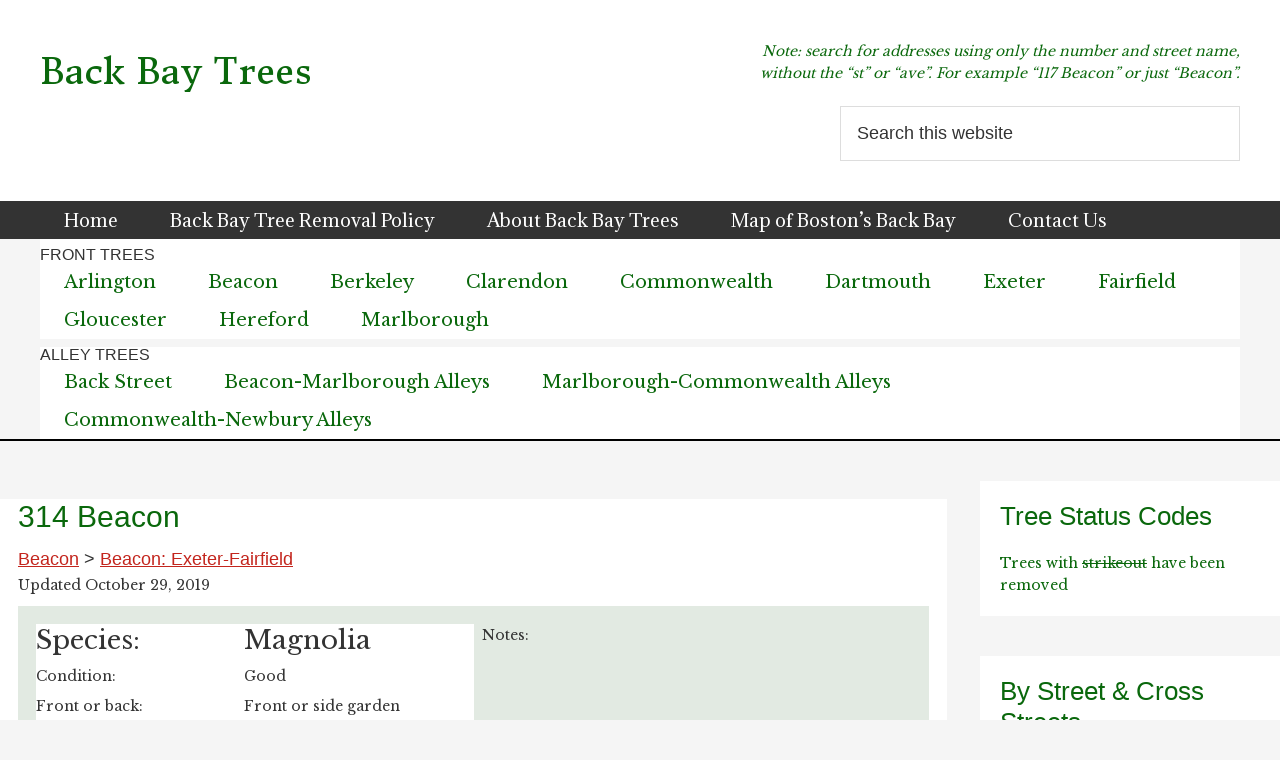

--- FILE ---
content_type: text/html; charset=UTF-8
request_url: https://backbaytrees.org/314-beacon-2/
body_size: 12517
content:
<!DOCTYPE html>
<html lang="en-US">
<head >
<meta charset="UTF-8" />
<meta name="viewport" content="width=device-width, initial-scale=1" />
<title>314 Beacon</title>
<meta name='robots' content='max-image-preview:large' />
	<style>img:is([sizes="auto" i], [sizes^="auto," i]) { contain-intrinsic-size: 3000px 1500px }</style>
	<link rel='dns-prefetch' href='//stats.wp.com' />
<link rel='preconnect' href='//i0.wp.com' />
<link rel='preconnect' href='//c0.wp.com' />
<link rel="alternate" type="application/rss+xml" title="Back Bay Trees &raquo; Feed" href="https://backbaytrees.org/feed/" />
<link rel="alternate" type="application/rss+xml" title="Back Bay Trees &raquo; Comments Feed" href="https://backbaytrees.org/comments/feed/" />
<link rel="canonical" href="https://backbaytrees.org/314-beacon-2/" />
<script type="text/javascript">
/* <![CDATA[ */
window._wpemojiSettings = {"baseUrl":"https:\/\/s.w.org\/images\/core\/emoji\/16.0.1\/72x72\/","ext":".png","svgUrl":"https:\/\/s.w.org\/images\/core\/emoji\/16.0.1\/svg\/","svgExt":".svg","source":{"concatemoji":"https:\/\/backbaytrees.org\/wp-includes\/js\/wp-emoji-release.min.js?ver=6.8.3"}};
/*! This file is auto-generated */
!function(s,n){var o,i,e;function c(e){try{var t={supportTests:e,timestamp:(new Date).valueOf()};sessionStorage.setItem(o,JSON.stringify(t))}catch(e){}}function p(e,t,n){e.clearRect(0,0,e.canvas.width,e.canvas.height),e.fillText(t,0,0);var t=new Uint32Array(e.getImageData(0,0,e.canvas.width,e.canvas.height).data),a=(e.clearRect(0,0,e.canvas.width,e.canvas.height),e.fillText(n,0,0),new Uint32Array(e.getImageData(0,0,e.canvas.width,e.canvas.height).data));return t.every(function(e,t){return e===a[t]})}function u(e,t){e.clearRect(0,0,e.canvas.width,e.canvas.height),e.fillText(t,0,0);for(var n=e.getImageData(16,16,1,1),a=0;a<n.data.length;a++)if(0!==n.data[a])return!1;return!0}function f(e,t,n,a){switch(t){case"flag":return n(e,"\ud83c\udff3\ufe0f\u200d\u26a7\ufe0f","\ud83c\udff3\ufe0f\u200b\u26a7\ufe0f")?!1:!n(e,"\ud83c\udde8\ud83c\uddf6","\ud83c\udde8\u200b\ud83c\uddf6")&&!n(e,"\ud83c\udff4\udb40\udc67\udb40\udc62\udb40\udc65\udb40\udc6e\udb40\udc67\udb40\udc7f","\ud83c\udff4\u200b\udb40\udc67\u200b\udb40\udc62\u200b\udb40\udc65\u200b\udb40\udc6e\u200b\udb40\udc67\u200b\udb40\udc7f");case"emoji":return!a(e,"\ud83e\udedf")}return!1}function g(e,t,n,a){var r="undefined"!=typeof WorkerGlobalScope&&self instanceof WorkerGlobalScope?new OffscreenCanvas(300,150):s.createElement("canvas"),o=r.getContext("2d",{willReadFrequently:!0}),i=(o.textBaseline="top",o.font="600 32px Arial",{});return e.forEach(function(e){i[e]=t(o,e,n,a)}),i}function t(e){var t=s.createElement("script");t.src=e,t.defer=!0,s.head.appendChild(t)}"undefined"!=typeof Promise&&(o="wpEmojiSettingsSupports",i=["flag","emoji"],n.supports={everything:!0,everythingExceptFlag:!0},e=new Promise(function(e){s.addEventListener("DOMContentLoaded",e,{once:!0})}),new Promise(function(t){var n=function(){try{var e=JSON.parse(sessionStorage.getItem(o));if("object"==typeof e&&"number"==typeof e.timestamp&&(new Date).valueOf()<e.timestamp+604800&&"object"==typeof e.supportTests)return e.supportTests}catch(e){}return null}();if(!n){if("undefined"!=typeof Worker&&"undefined"!=typeof OffscreenCanvas&&"undefined"!=typeof URL&&URL.createObjectURL&&"undefined"!=typeof Blob)try{var e="postMessage("+g.toString()+"("+[JSON.stringify(i),f.toString(),p.toString(),u.toString()].join(",")+"));",a=new Blob([e],{type:"text/javascript"}),r=new Worker(URL.createObjectURL(a),{name:"wpTestEmojiSupports"});return void(r.onmessage=function(e){c(n=e.data),r.terminate(),t(n)})}catch(e){}c(n=g(i,f,p,u))}t(n)}).then(function(e){for(var t in e)n.supports[t]=e[t],n.supports.everything=n.supports.everything&&n.supports[t],"flag"!==t&&(n.supports.everythingExceptFlag=n.supports.everythingExceptFlag&&n.supports[t]);n.supports.everythingExceptFlag=n.supports.everythingExceptFlag&&!n.supports.flag,n.DOMReady=!1,n.readyCallback=function(){n.DOMReady=!0}}).then(function(){return e}).then(function(){var e;n.supports.everything||(n.readyCallback(),(e=n.source||{}).concatemoji?t(e.concatemoji):e.wpemoji&&e.twemoji&&(t(e.twemoji),t(e.wpemoji)))}))}((window,document),window._wpemojiSettings);
/* ]]> */
</script>
<link rel='stylesheet' id='back-bay-trees-css' href='https://backbaytrees.org/wp-content/themes/genesis-child-back-bay-trees/style.css?ver=2.2.3' type='text/css' media='all' />
<style id='wp-emoji-styles-inline-css' type='text/css'>

	img.wp-smiley, img.emoji {
		display: inline !important;
		border: none !important;
		box-shadow: none !important;
		height: 1em !important;
		width: 1em !important;
		margin: 0 0.07em !important;
		vertical-align: -0.1em !important;
		background: none !important;
		padding: 0 !important;
	}
</style>
<link rel='stylesheet' id='wp-block-library-css' href='https://c0.wp.com/c/6.8.3/wp-includes/css/dist/block-library/style.min.css' type='text/css' media='all' />
<style id='classic-theme-styles-inline-css' type='text/css'>
/*! This file is auto-generated */
.wp-block-button__link{color:#fff;background-color:#32373c;border-radius:9999px;box-shadow:none;text-decoration:none;padding:calc(.667em + 2px) calc(1.333em + 2px);font-size:1.125em}.wp-block-file__button{background:#32373c;color:#fff;text-decoration:none}
</style>
<link rel='stylesheet' id='mediaelement-css' href='https://c0.wp.com/c/6.8.3/wp-includes/js/mediaelement/mediaelementplayer-legacy.min.css' type='text/css' media='all' />
<link rel='stylesheet' id='wp-mediaelement-css' href='https://c0.wp.com/c/6.8.3/wp-includes/js/mediaelement/wp-mediaelement.min.css' type='text/css' media='all' />
<style id='jetpack-sharing-buttons-style-inline-css' type='text/css'>
.jetpack-sharing-buttons__services-list{display:flex;flex-direction:row;flex-wrap:wrap;gap:0;list-style-type:none;margin:5px;padding:0}.jetpack-sharing-buttons__services-list.has-small-icon-size{font-size:12px}.jetpack-sharing-buttons__services-list.has-normal-icon-size{font-size:16px}.jetpack-sharing-buttons__services-list.has-large-icon-size{font-size:24px}.jetpack-sharing-buttons__services-list.has-huge-icon-size{font-size:36px}@media print{.jetpack-sharing-buttons__services-list{display:none!important}}.editor-styles-wrapper .wp-block-jetpack-sharing-buttons{gap:0;padding-inline-start:0}ul.jetpack-sharing-buttons__services-list.has-background{padding:1.25em 2.375em}
</style>
<style id='global-styles-inline-css' type='text/css'>
:root{--wp--preset--aspect-ratio--square: 1;--wp--preset--aspect-ratio--4-3: 4/3;--wp--preset--aspect-ratio--3-4: 3/4;--wp--preset--aspect-ratio--3-2: 3/2;--wp--preset--aspect-ratio--2-3: 2/3;--wp--preset--aspect-ratio--16-9: 16/9;--wp--preset--aspect-ratio--9-16: 9/16;--wp--preset--color--black: #000000;--wp--preset--color--cyan-bluish-gray: #abb8c3;--wp--preset--color--white: #ffffff;--wp--preset--color--pale-pink: #f78da7;--wp--preset--color--vivid-red: #cf2e2e;--wp--preset--color--luminous-vivid-orange: #ff6900;--wp--preset--color--luminous-vivid-amber: #fcb900;--wp--preset--color--light-green-cyan: #7bdcb5;--wp--preset--color--vivid-green-cyan: #00d084;--wp--preset--color--pale-cyan-blue: #8ed1fc;--wp--preset--color--vivid-cyan-blue: #0693e3;--wp--preset--color--vivid-purple: #9b51e0;--wp--preset--gradient--vivid-cyan-blue-to-vivid-purple: linear-gradient(135deg,rgba(6,147,227,1) 0%,rgb(155,81,224) 100%);--wp--preset--gradient--light-green-cyan-to-vivid-green-cyan: linear-gradient(135deg,rgb(122,220,180) 0%,rgb(0,208,130) 100%);--wp--preset--gradient--luminous-vivid-amber-to-luminous-vivid-orange: linear-gradient(135deg,rgba(252,185,0,1) 0%,rgba(255,105,0,1) 100%);--wp--preset--gradient--luminous-vivid-orange-to-vivid-red: linear-gradient(135deg,rgba(255,105,0,1) 0%,rgb(207,46,46) 100%);--wp--preset--gradient--very-light-gray-to-cyan-bluish-gray: linear-gradient(135deg,rgb(238,238,238) 0%,rgb(169,184,195) 100%);--wp--preset--gradient--cool-to-warm-spectrum: linear-gradient(135deg,rgb(74,234,220) 0%,rgb(151,120,209) 20%,rgb(207,42,186) 40%,rgb(238,44,130) 60%,rgb(251,105,98) 80%,rgb(254,248,76) 100%);--wp--preset--gradient--blush-light-purple: linear-gradient(135deg,rgb(255,206,236) 0%,rgb(152,150,240) 100%);--wp--preset--gradient--blush-bordeaux: linear-gradient(135deg,rgb(254,205,165) 0%,rgb(254,45,45) 50%,rgb(107,0,62) 100%);--wp--preset--gradient--luminous-dusk: linear-gradient(135deg,rgb(255,203,112) 0%,rgb(199,81,192) 50%,rgb(65,88,208) 100%);--wp--preset--gradient--pale-ocean: linear-gradient(135deg,rgb(255,245,203) 0%,rgb(182,227,212) 50%,rgb(51,167,181) 100%);--wp--preset--gradient--electric-grass: linear-gradient(135deg,rgb(202,248,128) 0%,rgb(113,206,126) 100%);--wp--preset--gradient--midnight: linear-gradient(135deg,rgb(2,3,129) 0%,rgb(40,116,252) 100%);--wp--preset--font-size--small: 13px;--wp--preset--font-size--medium: 20px;--wp--preset--font-size--large: 36px;--wp--preset--font-size--x-large: 42px;--wp--preset--spacing--20: 0.44rem;--wp--preset--spacing--30: 0.67rem;--wp--preset--spacing--40: 1rem;--wp--preset--spacing--50: 1.5rem;--wp--preset--spacing--60: 2.25rem;--wp--preset--spacing--70: 3.38rem;--wp--preset--spacing--80: 5.06rem;--wp--preset--shadow--natural: 6px 6px 9px rgba(0, 0, 0, 0.2);--wp--preset--shadow--deep: 12px 12px 50px rgba(0, 0, 0, 0.4);--wp--preset--shadow--sharp: 6px 6px 0px rgba(0, 0, 0, 0.2);--wp--preset--shadow--outlined: 6px 6px 0px -3px rgba(255, 255, 255, 1), 6px 6px rgba(0, 0, 0, 1);--wp--preset--shadow--crisp: 6px 6px 0px rgba(0, 0, 0, 1);}:where(.is-layout-flex){gap: 0.5em;}:where(.is-layout-grid){gap: 0.5em;}body .is-layout-flex{display: flex;}.is-layout-flex{flex-wrap: wrap;align-items: center;}.is-layout-flex > :is(*, div){margin: 0;}body .is-layout-grid{display: grid;}.is-layout-grid > :is(*, div){margin: 0;}:where(.wp-block-columns.is-layout-flex){gap: 2em;}:where(.wp-block-columns.is-layout-grid){gap: 2em;}:where(.wp-block-post-template.is-layout-flex){gap: 1.25em;}:where(.wp-block-post-template.is-layout-grid){gap: 1.25em;}.has-black-color{color: var(--wp--preset--color--black) !important;}.has-cyan-bluish-gray-color{color: var(--wp--preset--color--cyan-bluish-gray) !important;}.has-white-color{color: var(--wp--preset--color--white) !important;}.has-pale-pink-color{color: var(--wp--preset--color--pale-pink) !important;}.has-vivid-red-color{color: var(--wp--preset--color--vivid-red) !important;}.has-luminous-vivid-orange-color{color: var(--wp--preset--color--luminous-vivid-orange) !important;}.has-luminous-vivid-amber-color{color: var(--wp--preset--color--luminous-vivid-amber) !important;}.has-light-green-cyan-color{color: var(--wp--preset--color--light-green-cyan) !important;}.has-vivid-green-cyan-color{color: var(--wp--preset--color--vivid-green-cyan) !important;}.has-pale-cyan-blue-color{color: var(--wp--preset--color--pale-cyan-blue) !important;}.has-vivid-cyan-blue-color{color: var(--wp--preset--color--vivid-cyan-blue) !important;}.has-vivid-purple-color{color: var(--wp--preset--color--vivid-purple) !important;}.has-black-background-color{background-color: var(--wp--preset--color--black) !important;}.has-cyan-bluish-gray-background-color{background-color: var(--wp--preset--color--cyan-bluish-gray) !important;}.has-white-background-color{background-color: var(--wp--preset--color--white) !important;}.has-pale-pink-background-color{background-color: var(--wp--preset--color--pale-pink) !important;}.has-vivid-red-background-color{background-color: var(--wp--preset--color--vivid-red) !important;}.has-luminous-vivid-orange-background-color{background-color: var(--wp--preset--color--luminous-vivid-orange) !important;}.has-luminous-vivid-amber-background-color{background-color: var(--wp--preset--color--luminous-vivid-amber) !important;}.has-light-green-cyan-background-color{background-color: var(--wp--preset--color--light-green-cyan) !important;}.has-vivid-green-cyan-background-color{background-color: var(--wp--preset--color--vivid-green-cyan) !important;}.has-pale-cyan-blue-background-color{background-color: var(--wp--preset--color--pale-cyan-blue) !important;}.has-vivid-cyan-blue-background-color{background-color: var(--wp--preset--color--vivid-cyan-blue) !important;}.has-vivid-purple-background-color{background-color: var(--wp--preset--color--vivid-purple) !important;}.has-black-border-color{border-color: var(--wp--preset--color--black) !important;}.has-cyan-bluish-gray-border-color{border-color: var(--wp--preset--color--cyan-bluish-gray) !important;}.has-white-border-color{border-color: var(--wp--preset--color--white) !important;}.has-pale-pink-border-color{border-color: var(--wp--preset--color--pale-pink) !important;}.has-vivid-red-border-color{border-color: var(--wp--preset--color--vivid-red) !important;}.has-luminous-vivid-orange-border-color{border-color: var(--wp--preset--color--luminous-vivid-orange) !important;}.has-luminous-vivid-amber-border-color{border-color: var(--wp--preset--color--luminous-vivid-amber) !important;}.has-light-green-cyan-border-color{border-color: var(--wp--preset--color--light-green-cyan) !important;}.has-vivid-green-cyan-border-color{border-color: var(--wp--preset--color--vivid-green-cyan) !important;}.has-pale-cyan-blue-border-color{border-color: var(--wp--preset--color--pale-cyan-blue) !important;}.has-vivid-cyan-blue-border-color{border-color: var(--wp--preset--color--vivid-cyan-blue) !important;}.has-vivid-purple-border-color{border-color: var(--wp--preset--color--vivid-purple) !important;}.has-vivid-cyan-blue-to-vivid-purple-gradient-background{background: var(--wp--preset--gradient--vivid-cyan-blue-to-vivid-purple) !important;}.has-light-green-cyan-to-vivid-green-cyan-gradient-background{background: var(--wp--preset--gradient--light-green-cyan-to-vivid-green-cyan) !important;}.has-luminous-vivid-amber-to-luminous-vivid-orange-gradient-background{background: var(--wp--preset--gradient--luminous-vivid-amber-to-luminous-vivid-orange) !important;}.has-luminous-vivid-orange-to-vivid-red-gradient-background{background: var(--wp--preset--gradient--luminous-vivid-orange-to-vivid-red) !important;}.has-very-light-gray-to-cyan-bluish-gray-gradient-background{background: var(--wp--preset--gradient--very-light-gray-to-cyan-bluish-gray) !important;}.has-cool-to-warm-spectrum-gradient-background{background: var(--wp--preset--gradient--cool-to-warm-spectrum) !important;}.has-blush-light-purple-gradient-background{background: var(--wp--preset--gradient--blush-light-purple) !important;}.has-blush-bordeaux-gradient-background{background: var(--wp--preset--gradient--blush-bordeaux) !important;}.has-luminous-dusk-gradient-background{background: var(--wp--preset--gradient--luminous-dusk) !important;}.has-pale-ocean-gradient-background{background: var(--wp--preset--gradient--pale-ocean) !important;}.has-electric-grass-gradient-background{background: var(--wp--preset--gradient--electric-grass) !important;}.has-midnight-gradient-background{background: var(--wp--preset--gradient--midnight) !important;}.has-small-font-size{font-size: var(--wp--preset--font-size--small) !important;}.has-medium-font-size{font-size: var(--wp--preset--font-size--medium) !important;}.has-large-font-size{font-size: var(--wp--preset--font-size--large) !important;}.has-x-large-font-size{font-size: var(--wp--preset--font-size--x-large) !important;}
:where(.wp-block-post-template.is-layout-flex){gap: 1.25em;}:where(.wp-block-post-template.is-layout-grid){gap: 1.25em;}
:where(.wp-block-columns.is-layout-flex){gap: 2em;}:where(.wp-block-columns.is-layout-grid){gap: 2em;}
:root :where(.wp-block-pullquote){font-size: 1.5em;line-height: 1.6;}
</style>
<script type="text/javascript" src="https://c0.wp.com/c/6.8.3/wp-includes/js/jquery/jquery.min.js" id="jquery-core-js"></script>
<script type="text/javascript" src="https://c0.wp.com/c/6.8.3/wp-includes/js/jquery/jquery-migrate.min.js" id="jquery-migrate-js"></script>
<link rel="https://api.w.org/" href="https://backbaytrees.org/wp-json/" /><link rel="alternate" title="JSON" type="application/json" href="https://backbaytrees.org/wp-json/wp/v2/posts/11074" /><link rel="EditURI" type="application/rsd+xml" title="RSD" href="https://backbaytrees.org/xmlrpc.php?rsd" />
<link rel="alternate" title="oEmbed (JSON)" type="application/json+oembed" href="https://backbaytrees.org/wp-json/oembed/1.0/embed?url=https%3A%2F%2Fbackbaytrees.org%2F314-beacon-2%2F" />
<link rel="alternate" title="oEmbed (XML)" type="text/xml+oembed" href="https://backbaytrees.org/wp-json/oembed/1.0/embed?url=https%3A%2F%2Fbackbaytrees.org%2F314-beacon-2%2F&#038;format=xml" />
	<link rel="preconnect" href="https://fonts.googleapis.com">
	<link rel="preconnect" href="https://fonts.gstatic.com">
	<link href='https://fonts.googleapis.com/css2?display=swap&family=Donegal+One&family=Adamina&family=Libre+Baskerville' rel='stylesheet'>	<style>img#wpstats{display:none}</style>
		<link rel="icon" href="https://i0.wp.com/backbaytrees.org/wp-content/uploads/2019/10/cropped-treegif.gif?fit=32%2C32&#038;ssl=1" sizes="32x32" />
<link rel="icon" href="https://i0.wp.com/backbaytrees.org/wp-content/uploads/2019/10/cropped-treegif.gif?fit=192%2C192&#038;ssl=1" sizes="192x192" />
<link rel="apple-touch-icon" href="https://i0.wp.com/backbaytrees.org/wp-content/uploads/2019/10/cropped-treegif.gif?fit=180%2C180&#038;ssl=1" />
<meta name="msapplication-TileImage" content="https://i0.wp.com/backbaytrees.org/wp-content/uploads/2019/10/cropped-treegif.gif?fit=270%2C270&#038;ssl=1" />
		<style type="text/css" id="wp-custom-css">
			
.bbt-tree {
	background-color:#e2eae2;
}
.bbt-tree table.bbt-tree-table tr td {
	border:none;
	padding:3px 0;
	line-height:1;
}
.bbt-tree tbody {
	border:none;
}

.sidebar .widget {
	padding:20px;
}

.widget li li { 
	margin-left:10px;
}

.entry {
	padding:0 1em;
	margin:1em 0;
}

.genesis-nav-menu a {
	padding-top:10px;
	padding-bottom:10px;
}

#menu-alley-trees {
	background-color:#fff;
}

nav.nav-secondary {
	background:none;
}

nav.nav-secondary .wrap {
	background:#fff;
}

p { margin-bottom:10px;}

#menu-front-trees::before {
	content:"FRONT TREES";
	display:block;
	margin-top:.5em;
}

#menu-alley-trees::before {
	content:"ALLEY TREES";
	display:block;
	margin-top:.5em;
}

.site-inner {
	border-top:2px solid black;
}

.bbt-entry-header-fob {
	font-size:75%;
	font-style:italic;
}		</style>
			<style id="egf-frontend-styles" type="text/css">
		.site-title, .site-title a {color: #0a680c!important;font-family: 'Donegal One', sans-serif!important;font-size: 36px!important;font-style: normal!important;font-weight: 400!important;text-decoration: none!important;} .nav-primary .genesis-nav-menu a, .nav-primary, .nav-primary .genesis-nav-menu {color: #ffffff;font-family: 'Adamina', sans-serif;font-size: 18px;font-style: normal;font-weight: 400;} .menu-secondary .genesis-nav-menu a, .genesis-nav-menu a {color: #0a680c;font-size: 18px;} h1.archive-title {color: #0a680c;font-size: 39px;} .entry-header h2, .entry-header h2 a, .entry-content h1 {color: #0a680c!important;font-family: 'Georgia', sans-serif!important;font-size: 30px!important;font-style: normal!important;font-weight: 400!important;} p {color: #333333;font-family: 'Libre Baskerville', sans-serif;font-size: 14px;font-style: normal;font-weight: 400;} .widget .menu a, .widget p, .widget a, .widget p a {color: #0a680c;text-decoration: none;} .widget .menu a:hover, .widget .menu  a:focus, .widget .menu  .current-menu-item > a, .widget .menu  .sub-menu .current-menu-item > a:hover, .widget .menu  .sub-menu .current-menu-item > a:focus {color: #c3251d;text-decoration: underline;} .bbt-red, .bbt-red p {color: #dd3333;text-decoration: line-through;} .bbt-green, .bbt-green p {color: #23af00!important;} .bbt-strikethrough, .bbt-strikethrough p {text-decoration: line-through!important;} .widget .tagcloud a, .widget .tagcloud {color: #0a680c;} .widget h3 {color: #0a680c!important;font-size: 26px!important;} tr.bbt-species p {font-size: 26px;} ul li, ol li {font-family: 'Libre Baskerville', sans-serif!important;font-size: 14px!important;font-style: normal!important;font-weight: 400!important;} h1 {} h2 {} h3 {} h4 {} h5 {} h6 {} 	</style>
	</head>
<body class="wp-singular post-template-default single single-post postid-11074 single-format-standard wp-theme-genesis wp-child-theme-genesis-child-back-bay-trees content-sidebar genesis-breadcrumbs-hidden" itemscope itemtype="https://schema.org/WebPage"><div class="site-container"><ul class="genesis-skip-link"><li><a href="#genesis-nav-primary" class="screen-reader-shortcut"> Skip to primary navigation</a></li><li><a href="#genesis-content" class="screen-reader-shortcut"> Skip to main content</a></li><li><a href="#genesis-sidebar-primary" class="screen-reader-shortcut"> Skip to primary sidebar</a></li></ul><header class="site-header" itemscope itemtype="https://schema.org/WPHeader"><div class="wrap"><div class="title-area"><p class="site-title" itemprop="headline"><a href="https://backbaytrees.org/">Back Bay Trees</a></p></div><div class="widget-area header-widget-area"><section id="text-3" class="widget widget_text"><div class="widget-wrap">			<div class="textwidget"><p><em>Note: search for addresses using only the number and street name,<br />
without the &#8220;st&#8221; or &#8220;ave&#8221;. For example &#8220;117 Beacon&#8221; or just &#8220;Beacon&#8221;.</em></p>
</div>
		</div></section>
<section id="search-2" class="widget widget_search"><div class="widget-wrap"><form class="search-form" method="get" action="https://backbaytrees.org/" role="search" itemprop="potentialAction" itemscope itemtype="https://schema.org/SearchAction"><label class="search-form-label screen-reader-text" for="searchform-1">Search this website</label><input class="search-form-input" type="search" name="s" id="searchform-1" placeholder="Search this website" itemprop="query-input"><input class="search-form-submit" type="submit" value="Search"><meta content="https://backbaytrees.org/?s={s}" itemprop="target"></form></div></section>
</div></div></header><nav class="nav-primary" aria-label="Main" itemscope itemtype="https://schema.org/SiteNavigationElement" id="genesis-nav-primary"><div class="wrap"><ul id="menu-main-navigation" class="menu genesis-nav-menu menu-primary js-superfish"><li id="menu-item-1885" class="menu-item menu-item-type-custom menu-item-object-custom menu-item-home menu-item-1885"><a href="https://backbaytrees.org" itemprop="url"><span itemprop="name">Home</span></a></li>
<li id="menu-item-104" class="menu-item menu-item-type-post_type menu-item-object-page menu-item-104"><a href="https://backbaytrees.org/info-for-back-bay-residents/" itemprop="url"><span itemprop="name">Back Bay Tree Removal Policy</span></a></li>
<li id="menu-item-102" class="menu-item menu-item-type-post_type menu-item-object-page menu-item-has-children menu-item-102"><a href="https://backbaytrees.org/about-us/" itemprop="url"><span itemprop="name">About Back Bay Trees</span></a>
<ul class="sub-menu">
	<li id="menu-item-11687" class="menu-item menu-item-type-post_type menu-item-object-page menu-item-11687"><a href="https://backbaytrees.org/historical-trees/" itemprop="url"><span itemprop="name">Historical Trees</span></a></li>
</ul>
</li>
<li id="menu-item-1524" class="menu-item menu-item-type-post_type menu-item-object-page menu-item-1524"><a href="https://backbaytrees.org/map-of-the-back-bay/" itemprop="url"><span itemprop="name">Map of Boston&#8217;s Back Bay</span></a></li>
<li id="menu-item-103" class="menu-item menu-item-type-post_type menu-item-object-page menu-item-103"><a href="https://backbaytrees.org/contact-us/" itemprop="url"><span itemprop="name">Contact Us</span></a></li>
</ul></div></nav><nav class="nav-secondary" aria-label="Secondary" itemscope itemtype="https://schema.org/SiteNavigationElement"><div class="wrap"><ul id="menu-front-trees" class="menu genesis-nav-menu menu-secondary js-superfish"><li id="menu-item-11393" class="menu-item menu-item-type-taxonomy menu-item-object-category menu-item-has-children menu-item-11393"><a href="https://backbaytrees.org/category/arlington/" itemprop="url"><span itemprop="name">Arlington</span></a>
<ul class="sub-menu">
	<li id="menu-item-11394" class="menu-item menu-item-type-taxonomy menu-item-object-category menu-item-11394"><a href="https://backbaytrees.org/category/arlington/commonwealth-marlborough-arlington/" itemprop="url"><span itemprop="name">Arlington: Commonwealth-Marlborough</span></a></li>
	<li id="menu-item-11395" class="menu-item menu-item-type-taxonomy menu-item-object-category menu-item-11395"><a href="https://backbaytrees.org/category/arlington/marlborough-beacon-arlington/" itemprop="url"><span itemprop="name">Arlington: Marlborough-Beacon</span></a></li>
</ul>
</li>
<li id="menu-item-11405" class="menu-item menu-item-type-taxonomy menu-item-object-category current-post-ancestor current-menu-parent current-post-parent menu-item-has-children menu-item-11405"><a href="https://backbaytrees.org/category/beacon/" itemprop="url"><span itemprop="name">Beacon</span></a>
<ul class="sub-menu">
	<li id="menu-item-11406" class="menu-item menu-item-type-taxonomy menu-item-object-category menu-item-11406"><a href="https://backbaytrees.org/category/beacon/beacon-arlington-berkeley/" itemprop="url"><span itemprop="name">Beacon: Arlington-Berkeley</span></a></li>
	<li id="menu-item-11408" class="menu-item menu-item-type-taxonomy menu-item-object-category menu-item-11408"><a href="https://backbaytrees.org/category/beacon/beacon-berkeley-clarendon/" itemprop="url"><span itemprop="name">Beacon: Berkeley-Clarendon</span></a></li>
	<li id="menu-item-11409" class="menu-item menu-item-type-taxonomy menu-item-object-category menu-item-11409"><a href="https://backbaytrees.org/category/beacon/beacon-clarendon-dartmouth/" itemprop="url"><span itemprop="name">Beacon: Clarendon-Dartmouth</span></a></li>
	<li id="menu-item-11410" class="menu-item menu-item-type-taxonomy menu-item-object-category menu-item-11410"><a href="https://backbaytrees.org/category/beacon/beacon-dartmouth-exeter/" itemprop="url"><span itemprop="name">Beacon: Dartmouth-Exeter</span></a></li>
	<li id="menu-item-11411" class="menu-item menu-item-type-taxonomy menu-item-object-category current-post-ancestor current-menu-parent current-post-parent menu-item-11411"><a href="https://backbaytrees.org/category/beacon/beacon-exeter-fairfield/" itemprop="url"><span itemprop="name">Beacon: Exeter-Fairfield</span></a></li>
	<li id="menu-item-11412" class="menu-item menu-item-type-taxonomy menu-item-object-category menu-item-11412"><a href="https://backbaytrees.org/category/beacon/beacon-fairfield-gloucester/" itemprop="url"><span itemprop="name">Beacon: Fairfield-Gloucester</span></a></li>
	<li id="menu-item-11413" class="menu-item menu-item-type-taxonomy menu-item-object-category menu-item-11413"><a href="https://backbaytrees.org/category/beacon/beacon-gloucester-hereford/" itemprop="url"><span itemprop="name">Beacon: Gloucester-Hereford</span></a></li>
	<li id="menu-item-11414" class="menu-item menu-item-type-taxonomy menu-item-object-category menu-item-11414"><a href="https://backbaytrees.org/category/beacon/beacon-hereford-mass-ave/" itemprop="url"><span itemprop="name">Beacon: Hereford-Mass. Ave.</span></a></li>
	<li id="menu-item-11415" class="menu-item menu-item-type-taxonomy menu-item-object-category menu-item-11415"><a href="https://backbaytrees.org/category/beacon/beacon-mass-ave-charlesgate-east/" itemprop="url"><span itemprop="name">Beacon: Mass.Ave.-Charlesgate East</span></a></li>
</ul>
</li>
<li id="menu-item-11416" class="menu-item menu-item-type-taxonomy menu-item-object-category menu-item-has-children menu-item-11416"><a href="https://backbaytrees.org/category/berkeley/" itemprop="url"><span itemprop="name">Berkeley</span></a>
<ul class="sub-menu">
	<li id="menu-item-11418" class="menu-item menu-item-type-taxonomy menu-item-object-category menu-item-11418"><a href="https://backbaytrees.org/category/berkeley/berkeley-commonwealth-marlborough/" itemprop="url"><span itemprop="name">Berkeley: Commonwealth-Marlborough</span></a></li>
	<li id="menu-item-11419" class="menu-item menu-item-type-taxonomy menu-item-object-category menu-item-11419"><a href="https://backbaytrees.org/category/berkeley/berkeleymarlborough-beacon/" itemprop="url"><span itemprop="name">Berkeley: Marlborough-Beacon</span></a></li>
</ul>
</li>
<li id="menu-item-11420" class="menu-item menu-item-type-taxonomy menu-item-object-category menu-item-has-children menu-item-11420"><a href="https://backbaytrees.org/category/clarendon/" itemprop="url"><span itemprop="name">Clarendon</span></a>
<ul class="sub-menu">
	<li id="menu-item-11459" class="menu-item menu-item-type-taxonomy menu-item-object-category menu-item-11459"><a href="https://backbaytrees.org/category/clarendon/clarendon-marlborough-beacon/" itemprop="url"><span itemprop="name">Clarendon: Marlborough-Beacon</span></a></li>
</ul>
</li>
<li id="menu-item-11423" class="menu-item menu-item-type-taxonomy menu-item-object-category menu-item-has-children menu-item-11423"><a href="https://backbaytrees.org/category/commonwealth/" itemprop="url"><span itemprop="name">Commonwealth</span></a>
<ul class="sub-menu">
	<li id="menu-item-11424" class="menu-item menu-item-type-taxonomy menu-item-object-category menu-item-11424"><a href="https://backbaytrees.org/category/commonwealth/commonwealth-arlington-berkeley/" itemprop="url"><span itemprop="name">Commonwealth: Arlington-Berkeley</span></a></li>
	<li id="menu-item-11425" class="menu-item menu-item-type-taxonomy menu-item-object-category menu-item-11425"><a href="https://backbaytrees.org/category/commonwealth/commonwealth-berkeley-clarendon/" itemprop="url"><span itemprop="name">Commonwealth: Berkeley-Clarendon</span></a></li>
	<li id="menu-item-11426" class="menu-item menu-item-type-taxonomy menu-item-object-category menu-item-11426"><a href="https://backbaytrees.org/category/commonwealth/commonwealth-clarendon-dartmouth/" itemprop="url"><span itemprop="name">Commonwealth: Clarendon-Dartmouth</span></a></li>
	<li id="menu-item-11427" class="menu-item menu-item-type-taxonomy menu-item-object-category menu-item-11427"><a href="https://backbaytrees.org/category/commonwealth/commonwealth-dartmouth-exeter/" itemprop="url"><span itemprop="name">Commonwealth: Dartmouth-Exeter</span></a></li>
	<li id="menu-item-11428" class="menu-item menu-item-type-taxonomy menu-item-object-category menu-item-11428"><a href="https://backbaytrees.org/category/commonwealth/commonwealth-exeter-fairfield/" itemprop="url"><span itemprop="name">Commonwealth: Exeter-Fairfield</span></a></li>
	<li id="menu-item-11429" class="menu-item menu-item-type-taxonomy menu-item-object-category menu-item-11429"><a href="https://backbaytrees.org/category/commonwealth/commonwealth-fairfield-gloucester/" itemprop="url"><span itemprop="name">Commonwealth: Fairfield-Gloucester</span></a></li>
	<li id="menu-item-11430" class="menu-item menu-item-type-taxonomy menu-item-object-category menu-item-11430"><a href="https://backbaytrees.org/category/commonwealth/commonwealth-gloucester-hereford/" itemprop="url"><span itemprop="name">Commonwealth: Gloucester-Hereford</span></a></li>
	<li id="menu-item-11431" class="menu-item menu-item-type-taxonomy menu-item-object-category menu-item-11431"><a href="https://backbaytrees.org/category/commonwealth/commonwealth-hereford-mass-ave/" itemprop="url"><span itemprop="name">Commonwealth: Hereford-Mass. Ave.</span></a></li>
	<li id="menu-item-11455" class="menu-item menu-item-type-taxonomy menu-item-object-category menu-item-11455"><a href="https://backbaytrees.org/category/commonwealth/commonwealth-mass-ave-charlesgate/" itemprop="url"><span itemprop="name">Commonwealth: Mass. Ave.-Charlesgate</span></a></li>
</ul>
</li>
<li id="menu-item-11432" class="menu-item menu-item-type-taxonomy menu-item-object-category menu-item-has-children menu-item-11432"><a href="https://backbaytrees.org/category/dartmouth/" itemprop="url"><span itemprop="name">Dartmouth</span></a>
<ul class="sub-menu">
	<li id="menu-item-11433" class="menu-item menu-item-type-taxonomy menu-item-object-category menu-item-11433"><a href="https://backbaytrees.org/category/dartmouth/dartmouth-commonwealth-marlborough/" itemprop="url"><span itemprop="name">Dartmouth: Commonwealth-Marlborough</span></a></li>
</ul>
</li>
<li id="menu-item-11434" class="menu-item menu-item-type-taxonomy menu-item-object-category menu-item-has-children menu-item-11434"><a href="https://backbaytrees.org/category/exeter/" itemprop="url"><span itemprop="name">Exeter</span></a>
<ul class="sub-menu">
	<li id="menu-item-11435" class="menu-item menu-item-type-taxonomy menu-item-object-category menu-item-11435"><a href="https://backbaytrees.org/category/exeter/exeter-marlborough-beacon/" itemprop="url"><span itemprop="name">Exeter: Marlborough-Beacon</span></a></li>
	<li id="menu-item-11534" class="menu-item menu-item-type-taxonomy menu-item-object-category menu-item-11534"><a href="https://backbaytrees.org/category/exeter/exeter-commonwealth-newbury/" itemprop="url"><span itemprop="name">Exeter: Commonwealth-Newbury</span></a></li>
</ul>
</li>
<li id="menu-item-11436" class="menu-item menu-item-type-taxonomy menu-item-object-category menu-item-has-children menu-item-11436"><a href="https://backbaytrees.org/category/fairfield/" itemprop="url"><span itemprop="name">Fairfield</span></a>
<ul class="sub-menu">
	<li id="menu-item-11437" class="menu-item menu-item-type-taxonomy menu-item-object-category menu-item-11437"><a href="https://backbaytrees.org/category/fairfield/fairfield-commonwealth-marlborough/" itemprop="url"><span itemprop="name">Fairfield: Commonwealth-Marlborough</span></a></li>
	<li id="menu-item-11438" class="menu-item menu-item-type-taxonomy menu-item-object-category menu-item-11438"><a href="https://backbaytrees.org/category/fairfield/fairfield-marlborough-beacon/" itemprop="url"><span itemprop="name">Fairfield: Marlborough-Beacon</span></a></li>
</ul>
</li>
<li id="menu-item-11439" class="menu-item menu-item-type-taxonomy menu-item-object-category menu-item-has-children menu-item-11439"><a href="https://backbaytrees.org/category/gloucester/" itemprop="url"><span itemprop="name">Gloucester</span></a>
<ul class="sub-menu">
	<li id="menu-item-11440" class="menu-item menu-item-type-taxonomy menu-item-object-category menu-item-11440"><a href="https://backbaytrees.org/category/gloucester/gloucester-commonwealth-marlborough/" itemprop="url"><span itemprop="name">Gloucester: Commonwealth-Marlborough</span></a></li>
	<li id="menu-item-11441" class="menu-item menu-item-type-taxonomy menu-item-object-category menu-item-11441"><a href="https://backbaytrees.org/category/gloucester/gloucester-marlborough-beacon/" itemprop="url"><span itemprop="name">Gloucester: Marlborough-Beacon</span></a></li>
</ul>
</li>
<li id="menu-item-11442" class="menu-item menu-item-type-taxonomy menu-item-object-category menu-item-has-children menu-item-11442"><a href="https://backbaytrees.org/category/hereford/" itemprop="url"><span itemprop="name">Hereford</span></a>
<ul class="sub-menu">
	<li id="menu-item-11443" class="menu-item menu-item-type-taxonomy menu-item-object-category menu-item-11443"><a href="https://backbaytrees.org/category/hereford/hereford-marlborough-beacon/" itemprop="url"><span itemprop="name">Hereford: Marlborough-Beacon</span></a></li>
	<li id="menu-item-11444" class="menu-item menu-item-type-taxonomy menu-item-object-category menu-item-11444"><a href="https://backbaytrees.org/category/hereford/hereford-newbury-commonwealth/" itemprop="url"><span itemprop="name">Hereford: Newbury-Commonwealth</span></a></li>
</ul>
</li>
<li id="menu-item-11445" class="menu-item menu-item-type-taxonomy menu-item-object-category menu-item-has-children menu-item-11445"><a href="https://backbaytrees.org/category/marlborough/" itemprop="url"><span itemprop="name">Marlborough</span></a>
<ul class="sub-menu">
	<li id="menu-item-11446" class="menu-item menu-item-type-taxonomy menu-item-object-category menu-item-11446"><a href="https://backbaytrees.org/category/marlborough/marlborough-arlington-berkeley/" itemprop="url"><span itemprop="name">Marlborough: Arlington-Berkeley</span></a></li>
	<li id="menu-item-11447" class="menu-item menu-item-type-taxonomy menu-item-object-category menu-item-11447"><a href="https://backbaytrees.org/category/marlborough/marlborough-berkeley-clarendon/" itemprop="url"><span itemprop="name">Marlborough: Berkeley-Clarendon</span></a></li>
	<li id="menu-item-11448" class="menu-item menu-item-type-taxonomy menu-item-object-category menu-item-11448"><a href="https://backbaytrees.org/category/marlborough/marlborough-clarendon-dartmouth/" itemprop="url"><span itemprop="name">Marlborough: Clarendon-Dartmouth</span></a></li>
	<li id="menu-item-11449" class="menu-item menu-item-type-taxonomy menu-item-object-category menu-item-11449"><a href="https://backbaytrees.org/category/marlborough/marlborough-dartmouth-exeter/" itemprop="url"><span itemprop="name">Marlborough: Dartmouth-Exeter</span></a></li>
	<li id="menu-item-11450" class="menu-item menu-item-type-taxonomy menu-item-object-category menu-item-11450"><a href="https://backbaytrees.org/category/marlborough/marlborough-exeter-fairfield/" itemprop="url"><span itemprop="name">Marlborough: Exeter-Fairfield</span></a></li>
	<li id="menu-item-11451" class="menu-item menu-item-type-taxonomy menu-item-object-category menu-item-11451"><a href="https://backbaytrees.org/category/marlborough/marlborough-fairfield-gloucester/" itemprop="url"><span itemprop="name">Marlborough: Fairfield-Gloucester</span></a></li>
	<li id="menu-item-11452" class="menu-item menu-item-type-taxonomy menu-item-object-category menu-item-11452"><a href="https://backbaytrees.org/category/marlborough/gloucester-hereford-marlborough/" itemprop="url"><span itemprop="name">Marlborough: Gloucester-Hereford</span></a></li>
	<li id="menu-item-11453" class="menu-item menu-item-type-taxonomy menu-item-object-category menu-item-11453"><a href="https://backbaytrees.org/category/marlborough/marlborough-hereford-mass-ave/" itemprop="url"><span itemprop="name">Marlborough: Hereford-Mass Ave</span></a></li>
	<li id="menu-item-11454" class="menu-item menu-item-type-taxonomy menu-item-object-category menu-item-11454"><a href="https://backbaytrees.org/category/marlborough/marlborough-mass-ave-charlesgate-east/" itemprop="url"><span itemprop="name">Marlborough: Mass. Ave.-Charlesgate East</span></a></li>
</ul>
</li>
</ul></div></nav><div class="genesis-nav-menu nav-tertiary wrap"><ul id="menu-alley-trees" class="menu"><li id="menu-item-1483" class="menu-item menu-item-type-taxonomy menu-item-object-category menu-item-has-children menu-item-1483"><a href="https://backbaytrees.org/category/back-st/" itemprop="url">Back Street</a>
<ul class="sub-menu">
	<li id="menu-item-1484" class="menu-item menu-item-type-taxonomy menu-item-object-category menu-item-1484"><a href="https://backbaytrees.org/category/back-st/back-st-berkeley-clarendon/" itemprop="url">Back Street: Berkeley-Clarendon</a></li>
	<li id="menu-item-1485" class="menu-item menu-item-type-taxonomy menu-item-object-category menu-item-1485"><a href="https://backbaytrees.org/category/back-st/back-st-clarendon-dartmouth/" itemprop="url">Back Street: Clarendon-Dartmouth</a></li>
	<li id="menu-item-1486" class="menu-item menu-item-type-taxonomy menu-item-object-category menu-item-1486"><a href="https://backbaytrees.org/category/back-st/back-st-dartmouth-exeter/" itemprop="url">Back Street: Dartmouth-Exeter</a></li>
	<li id="menu-item-1487" class="menu-item menu-item-type-taxonomy menu-item-object-category menu-item-1487"><a href="https://backbaytrees.org/category/back-st/exeter-fairfield-back-st/" itemprop="url">Back Street: Exeter-Fairfield</a></li>
	<li id="menu-item-1488" class="menu-item menu-item-type-taxonomy menu-item-object-category menu-item-1488"><a href="https://backbaytrees.org/category/back-st/back-st-fairfield-gloucester/" itemprop="url">Back Street: Fairfield-Gloucester</a></li>
	<li id="menu-item-1489" class="menu-item menu-item-type-taxonomy menu-item-object-category menu-item-1489"><a href="https://backbaytrees.org/category/back-st/back-st-gloucester-hereford/" itemprop="url">Back Street: Gloucester-Hereford</a></li>
	<li id="menu-item-1490" class="menu-item menu-item-type-taxonomy menu-item-object-category menu-item-1490"><a href="https://backbaytrees.org/category/back-st/back-st-hereford-mass-ave/" itemprop="url">Back Street: Hereford-Mass. Ave.</a></li>
	<li id="menu-item-1491" class="menu-item menu-item-type-taxonomy menu-item-object-category menu-item-1491"><a href="https://backbaytrees.org/category/back-st/back-st-mass-ave-charlesgate/" itemprop="url">Back Street: Mass. Ave.-Charlesgate</a></li>
</ul>
</li>
<li id="menu-item-1492" class="menu-item menu-item-type-taxonomy menu-item-object-category menu-item-has-children menu-item-1492"><a href="https://backbaytrees.org/category/beacon-marlborough/" itemprop="url">Beacon-Marlborough Alleys</a>
<ul class="sub-menu">
	<li id="menu-item-1493" class="menu-item menu-item-type-taxonomy menu-item-object-category menu-item-1493"><a href="https://backbaytrees.org/category/beacon-marlborough/arlington-berkeley-alley-421/" itemprop="url">Arlington-Berkeley Alley #421</a></li>
	<li id="menu-item-1494" class="menu-item menu-item-type-taxonomy menu-item-object-category menu-item-1494"><a href="https://backbaytrees.org/category/beacon-marlborough/berkeley-clarendon-alley-420/" itemprop="url">Berkeley-Clarendon Alley #420</a></li>
	<li id="menu-item-1495" class="menu-item menu-item-type-taxonomy menu-item-object-category menu-item-1495"><a href="https://backbaytrees.org/category/beacon-marlborough/clarendon-dartmouth-alley-419/" itemprop="url">Clarendon-Dartmouth Alley #419</a></li>
	<li id="menu-item-1496" class="menu-item menu-item-type-taxonomy menu-item-object-category menu-item-1496"><a href="https://backbaytrees.org/category/beacon-marlborough/dartmouth-exeter-alley-418/" itemprop="url">Dartmouth-Exeter Alley #418</a></li>
	<li id="menu-item-1497" class="menu-item menu-item-type-taxonomy menu-item-object-category menu-item-1497"><a href="https://backbaytrees.org/category/beacon-marlborough/exeter-fairfield-alley-417/" itemprop="url">Exeter-Fairfield Alley #417</a></li>
	<li id="menu-item-1498" class="menu-item menu-item-type-taxonomy menu-item-object-category menu-item-1498"><a href="https://backbaytrees.org/category/beacon-marlborough/fairfield-gloucester-alley-416/" itemprop="url">Fairfield-Gloucester Alley #416</a></li>
	<li id="menu-item-1499" class="menu-item menu-item-type-taxonomy menu-item-object-category menu-item-1499"><a href="https://backbaytrees.org/category/beacon-marlborough/gloucester-hereford-alley-415/" itemprop="url">Gloucester-Hereford Alley #415</a></li>
	<li id="menu-item-1500" class="menu-item menu-item-type-taxonomy menu-item-object-category menu-item-1500"><a href="https://backbaytrees.org/category/beacon-marlborough/hereford-mass-ave-alley-414/" itemprop="url">Hereford-Mass. Ave. Alley #414</a></li>
	<li id="menu-item-1501" class="menu-item menu-item-type-taxonomy menu-item-object-category menu-item-1501"><a href="https://backbaytrees.org/category/beacon-marlborough/mass-ave-west-alley-908/" itemprop="url">Mass. Ave. west Alley #908</a></li>
</ul>
</li>
<li id="menu-item-1502" class="menu-item menu-item-type-taxonomy menu-item-object-category menu-item-has-children menu-item-1502"><a href="https://backbaytrees.org/category/marlborough-commonwealth/" itemprop="url">Marlborough-Commonwealth Alleys</a>
<ul class="sub-menu">
	<li id="menu-item-1503" class="menu-item menu-item-type-taxonomy menu-item-object-category menu-item-1503"><a href="https://backbaytrees.org/category/marlborough-commonwealth/arlington-berkeley-alley-422/" itemprop="url">Arlington-Berkeley Alley #422</a></li>
	<li id="menu-item-1504" class="menu-item menu-item-type-taxonomy menu-item-object-category menu-item-1504"><a href="https://backbaytrees.org/category/marlborough-commonwealth/berkeley-clarendon-alley-423/" itemprop="url">Berkeley-Clarendon Alley #423</a></li>
	<li id="menu-item-1505" class="menu-item menu-item-type-taxonomy menu-item-object-category menu-item-1505"><a href="https://backbaytrees.org/category/marlborough-commonwealth/clarendon-dartmouth-alley-424/" itemprop="url">Clarendon-Dartmouth Alley #424</a></li>
	<li id="menu-item-1506" class="menu-item menu-item-type-taxonomy menu-item-object-category menu-item-1506"><a href="https://backbaytrees.org/category/marlborough-commonwealth/dartmouth-exeter-alley-425/" itemprop="url">Dartmouth-Exeter Alley #425</a></li>
	<li id="menu-item-1507" class="menu-item menu-item-type-taxonomy menu-item-object-category menu-item-1507"><a href="https://backbaytrees.org/category/marlborough-commonwealth/exeter-fairfield-alley-426/" itemprop="url">Exeter-Fairfield Alley #426</a></li>
	<li id="menu-item-1508" class="menu-item menu-item-type-taxonomy menu-item-object-category menu-item-1508"><a href="https://backbaytrees.org/category/marlborough-commonwealth/fairfield-gloucester-alley-427/" itemprop="url">Fairfield-Gloucester Alley #427</a></li>
	<li id="menu-item-1509" class="menu-item menu-item-type-taxonomy menu-item-object-category menu-item-1509"><a href="https://backbaytrees.org/category/marlborough-commonwealth/gloucester-hereford-alley-428/" itemprop="url">Gloucester-Hereford Alley #428</a></li>
	<li id="menu-item-1510" class="menu-item menu-item-type-taxonomy menu-item-object-category menu-item-1510"><a href="https://backbaytrees.org/category/marlborough-commonwealth/hereford-mass-ave-alley-429/" itemprop="url">Hereford-Mass. Ave. Alley #429</a></li>
	<li id="menu-item-1511" class="menu-item menu-item-type-taxonomy menu-item-object-category menu-item-1511"><a href="https://backbaytrees.org/category/marlborough-commonwealth/mass-ave-west-alley-905/" itemprop="url">Mass. Ave. west Alley #905</a></li>
</ul>
</li>
<li id="menu-item-1512" class="menu-item menu-item-type-taxonomy menu-item-object-category menu-item-has-children menu-item-1512"><a href="https://backbaytrees.org/category/commonwealth-newbury-alleys/" itemprop="url">Commonwealth-Newbury Alleys</a>
<ul class="sub-menu">
	<li id="menu-item-1513" class="menu-item menu-item-type-taxonomy menu-item-object-category menu-item-1513"><a href="https://backbaytrees.org/category/commonwealth-newbury-alleys/arlington-berkeley-alley-437/" itemprop="url">Arlington-Berkeley Alley #437</a></li>
	<li id="menu-item-1514" class="menu-item menu-item-type-taxonomy menu-item-object-category menu-item-1514"><a href="https://backbaytrees.org/category/commonwealth-newbury-alleys/berkeley-clarendon-alley-436/" itemprop="url">Berkeley-Clarendon Alley #436</a></li>
	<li id="menu-item-1515" class="menu-item menu-item-type-taxonomy menu-item-object-category menu-item-1515"><a href="https://backbaytrees.org/category/commonwealth-newbury-alleys/clarendon-dartmouth-alley-435/" itemprop="url">Clarendon-Dartmouth Alley #435</a></li>
	<li id="menu-item-1516" class="menu-item menu-item-type-taxonomy menu-item-object-category menu-item-1516"><a href="https://backbaytrees.org/category/commonwealth-newbury-alleys/dartmouth-exeter-alley-434/" itemprop="url">Dartmouth-Exeter Alley #434</a></li>
	<li id="menu-item-1517" class="menu-item menu-item-type-taxonomy menu-item-object-category menu-item-1517"><a href="https://backbaytrees.org/category/commonwealth-newbury-alleys/exeter-fairfield-alley-433/" itemprop="url">Exeter-Fairfield Alley #433</a></li>
	<li id="menu-item-1518" class="menu-item menu-item-type-taxonomy menu-item-object-category menu-item-1518"><a href="https://backbaytrees.org/category/commonwealth-newbury-alleys/fairfield-gloucester-alley-432/" itemprop="url">Fairfield-Gloucester Alley #432</a></li>
	<li id="menu-item-1519" class="menu-item menu-item-type-taxonomy menu-item-object-category menu-item-1519"><a href="https://backbaytrees.org/category/commonwealth-newbury-alleys/gloucester-hereford-alley-431/" itemprop="url">Gloucester-Hereford Alley #431</a></li>
	<li id="menu-item-1520" class="menu-item menu-item-type-taxonomy menu-item-object-category menu-item-1520"><a href="https://backbaytrees.org/category/commonwealth-newbury-alleys/hereford-mass-ave-alley-430/" itemprop="url">Hereford-Mass. Ave. Alley #430</a></li>
</ul>
</li>
</ul></div><div class="site-inner"><div class="content-sidebar-wrap"><main class="content" id="genesis-content"><article itemtype="http://schema.org/CreativeWork" itemscope="itemscope" class="post- page type-page status-publish entry">
    <div class="entry-content" itemprop="text">
    <h1>314 Beacon</h1><a href="https://backbaytrees.org/category/beacon/" rel="category tag">Beacon</a> &gt; <a href="https://backbaytrees.org/category/beacon/beacon-exeter-fairfield/" rel="category tag">Beacon: Exeter-Fairfield</a><p>Updated October 29, 2019</p><div class="bbt-trees clearfix"><div class="bbt-tree clearfix"><div class="bbt-tree-left"><table class="bbt-tree-table"><tr class="bbt-species "><td><p>Species: </p></td><td><p>Magnolia</p></td></tr><tr class="bbt-condition "><td><p>Condition: </p></td><td><p>Good</p></td></tr><tr class="bbt-front-or-back"><td><p>Front or back: </p></td><td><p>Front or side garden</p></td></tr><tr class="bbt-trunk-diameter"><td><p>Trunk diameter (in): </p></td><td><p>3.5”,6.5”,5.5”; 18” at base</p></td></tr><tr class="bbt-multitrunk"><td><p>Multi-trunk: </p></td><td><p>3</p></td></tr><tr class="bbt-tree-height"><td><p>Tree height (ft): </p></td><td><p>20&#039;</p></td></tr></table></div><div class="bbt-tree-right clearfix"><p class="bbt-notes">Notes: </p></div><div class="bbt-tree-bottom clearfix"><a href="https://backbaytrees.org/wp-content/uploads/2019/07/bea3141a1018f-IMG_9346.jpg" target="_blank"><img class="bbt-tree-thumb" src="https://backbaytrees.org/wp-content/uploads/2019/07/bea3141a1018f-IMG_9346.jpg"></a><a href="https://backbaytrees.org/wp-content/uploads/2019/07/bea3141b1018f-IMG_9347.jpg" target="_blank"><img class="bbt-tree-thumb" src="https://backbaytrees.org/wp-content/uploads/2019/07/bea3141b1018f-IMG_9347.jpg"></a><a href="https://backbaytrees.org/wp-content/uploads/2019/07/bea3141c1018f-IMG_9348.jpg" target="_blank"><img class="bbt-tree-thumb" src="https://backbaytrees.org/wp-content/uploads/2019/07/bea3141c1018f-IMG_9348.jpg"></a></div></div></div><p>Total trees at this address: 1</p>
<p>Species at this address: Magnolia</p>
    </div>
</article>
</main><aside class="sidebar sidebar-primary widget-area" role="complementary" aria-label="Primary Sidebar" itemscope itemtype="https://schema.org/WPSideBar" id="genesis-sidebar-primary"><h2 class="genesis-sidebar-title screen-reader-text">Primary Sidebar</h2><section id="custom_html-3" class="widget_text widget widget_custom_html"><div class="widget_text widget-wrap"><h3 class="widgettitle widget-title">Tree Status Codes</h3>
<div class="textwidget custom-html-widget"><p>Trees with <span class="bbt-strikethrough">strikeout</span> have been removed</p>
<!--
<p><span class="bbt-strikethrough">Black with strikeout</span> - removed as of 2010 inventory</p>
<p><span class="bbt-red">Red with strikeout</span> - removed between 2010 and 2018</p>

<p><span class="bbt-green">Green</span> - planted since 2010 inventory</p>
--></div></div></section>
<section id="categories-2" class="widget widget_categories"><div class="widget-wrap"><h3 class="widgettitle widget-title">By Street &#038; Cross Streets</h3>
<form action="https://backbaytrees.org" method="get"><label class="screen-reader-text" for="cat">By Street &#038; Cross Streets</label><select  name='cat' id='cat' class='postform'>
	<option value='-1'>Select Category</option>
	<option class="level-0" value="155">Arlington&nbsp;&nbsp;(3)</option>
	<option class="level-1" value="175">&nbsp;&nbsp;&nbsp;Arlington: Commonwealth-Marlborough&nbsp;&nbsp;(1)</option>
	<option class="level-1" value="195">&nbsp;&nbsp;&nbsp;Arlington: Marlborough-Beacon&nbsp;&nbsp;(2)</option>
	<option class="level-0" value="24">Back Street&nbsp;&nbsp;(58)</option>
	<option class="level-1" value="25">&nbsp;&nbsp;&nbsp;Back Street: Berkeley-Clarendon&nbsp;&nbsp;(7)</option>
	<option class="level-1" value="26">&nbsp;&nbsp;&nbsp;Back Street: Clarendon-Dartmouth&nbsp;&nbsp;(12)</option>
	<option class="level-1" value="27">&nbsp;&nbsp;&nbsp;Back Street: Dartmouth-Exeter&nbsp;&nbsp;(6)</option>
	<option class="level-1" value="28">&nbsp;&nbsp;&nbsp;Back Street: Exeter-Fairfield&nbsp;&nbsp;(7)</option>
	<option class="level-1" value="29">&nbsp;&nbsp;&nbsp;Back Street: Fairfield-Gloucester&nbsp;&nbsp;(8)</option>
	<option class="level-1" value="30">&nbsp;&nbsp;&nbsp;Back Street: Gloucester-Hereford&nbsp;&nbsp;(6)</option>
	<option class="level-1" value="31">&nbsp;&nbsp;&nbsp;Back Street: Hereford-Mass. Ave.&nbsp;&nbsp;(8)</option>
	<option class="level-1" value="32">&nbsp;&nbsp;&nbsp;Back Street: Mass. Ave.-Charlesgate&nbsp;&nbsp;(4)</option>
	<option class="level-0" value="154">Beacon&nbsp;&nbsp;(222)</option>
	<option class="level-1" value="196">&nbsp;&nbsp;&nbsp;Beacon: Arlington-Berkeley&nbsp;&nbsp;(28)</option>
	<option class="level-1" value="197">&nbsp;&nbsp;&nbsp;Beacon: Berkeley-Clarendon&nbsp;&nbsp;(27)</option>
	<option class="level-1" value="198">&nbsp;&nbsp;&nbsp;Beacon: Clarendon-Dartmouth&nbsp;&nbsp;(36)</option>
	<option class="level-1" value="199">&nbsp;&nbsp;&nbsp;Beacon: Dartmouth-Exeter&nbsp;&nbsp;(19)</option>
	<option class="level-1" value="200">&nbsp;&nbsp;&nbsp;Beacon: Exeter-Fairfield&nbsp;&nbsp;(30)</option>
	<option class="level-1" value="201">&nbsp;&nbsp;&nbsp;Beacon: Fairfield-Gloucester&nbsp;&nbsp;(30)</option>
	<option class="level-1" value="202">&nbsp;&nbsp;&nbsp;Beacon: Gloucester-Hereford&nbsp;&nbsp;(15)</option>
	<option class="level-1" value="203">&nbsp;&nbsp;&nbsp;Beacon: Hereford-Mass. Ave.&nbsp;&nbsp;(28)</option>
	<option class="level-1" value="204">&nbsp;&nbsp;&nbsp;Beacon: Mass.Ave.-Charlesgate East&nbsp;&nbsp;(9)</option>
	<option class="level-0" value="33">Beacon-Marlborough Alleys&nbsp;&nbsp;(125)</option>
	<option class="level-1" value="34">&nbsp;&nbsp;&nbsp;Arlington-Berkeley Alley #421&nbsp;&nbsp;(12)</option>
	<option class="level-1" value="35">&nbsp;&nbsp;&nbsp;Berkeley-Clarendon Alley #420&nbsp;&nbsp;(12)</option>
	<option class="level-1" value="36">&nbsp;&nbsp;&nbsp;Clarendon-Dartmouth Alley #419&nbsp;&nbsp;(8)</option>
	<option class="level-1" value="37">&nbsp;&nbsp;&nbsp;Dartmouth-Exeter Alley #418&nbsp;&nbsp;(11)</option>
	<option class="level-1" value="38">&nbsp;&nbsp;&nbsp;Exeter-Fairfield Alley #417&nbsp;&nbsp;(11)</option>
	<option class="level-1" value="39">&nbsp;&nbsp;&nbsp;Fairfield-Gloucester Alley #416&nbsp;&nbsp;(20)</option>
	<option class="level-1" value="40">&nbsp;&nbsp;&nbsp;Gloucester-Hereford Alley #415&nbsp;&nbsp;(16)</option>
	<option class="level-1" value="41">&nbsp;&nbsp;&nbsp;Hereford-Mass. Ave. Alley #414&nbsp;&nbsp;(24)</option>
	<option class="level-1" value="42">&nbsp;&nbsp;&nbsp;Mass. Ave. west Alley #908&nbsp;&nbsp;(11)</option>
	<option class="level-0" value="156">Berkeley&nbsp;&nbsp;(3)</option>
	<option class="level-1" value="177">&nbsp;&nbsp;&nbsp;Berkeley: Commonwealth-Marlborough&nbsp;&nbsp;(1)</option>
	<option class="level-1" value="178">&nbsp;&nbsp;&nbsp;Berkeley: Marlborough-Beacon&nbsp;&nbsp;(2)</option>
	<option class="level-0" value="157">Clarendon&nbsp;&nbsp;(2)</option>
	<option class="level-1" value="179">&nbsp;&nbsp;&nbsp;Clarendon: Marlborough-Beacon&nbsp;&nbsp;(2)</option>
	<option class="level-0" value="152">Commonwealth&nbsp;&nbsp;(234)</option>
	<option class="level-1" value="544">&nbsp;&nbsp;&nbsp;Commonwealth: Arlington-Berkeley&nbsp;&nbsp;(25)</option>
	<option class="level-1" value="165">&nbsp;&nbsp;&nbsp;Commonwealth: Berkeley-Clarendon&nbsp;&nbsp;(28)</option>
	<option class="level-1" value="166">&nbsp;&nbsp;&nbsp;Commonwealth: Clarendon-Dartmouth&nbsp;&nbsp;(26)</option>
	<option class="level-1" value="167">&nbsp;&nbsp;&nbsp;Commonwealth: Dartmouth-Exeter&nbsp;&nbsp;(21)</option>
	<option class="level-1" value="549">&nbsp;&nbsp;&nbsp;Commonwealth: Exeter-Fairfield&nbsp;&nbsp;(34)</option>
	<option class="level-1" value="169">&nbsp;&nbsp;&nbsp;Commonwealth: Fairfield-Gloucester&nbsp;&nbsp;(28)</option>
	<option class="level-1" value="553">&nbsp;&nbsp;&nbsp;Commonwealth: Gloucester-Hereford&nbsp;&nbsp;(17)</option>
	<option class="level-1" value="171">&nbsp;&nbsp;&nbsp;Commonwealth: Hereford-Mass. Ave.&nbsp;&nbsp;(28)</option>
	<option class="level-1" value="172">&nbsp;&nbsp;&nbsp;Commonwealth: Mass. Ave.-Charlesgate&nbsp;&nbsp;(27)</option>
	<option class="level-0" value="53">Commonwealth-Newbury Alleys&nbsp;&nbsp;(46)</option>
	<option class="level-1" value="63">&nbsp;&nbsp;&nbsp;Arlington-Berkeley Alley #437&nbsp;&nbsp;(7)</option>
	<option class="level-1" value="64">&nbsp;&nbsp;&nbsp;Berkeley-Clarendon Alley #436&nbsp;&nbsp;(2)</option>
	<option class="level-1" value="65">&nbsp;&nbsp;&nbsp;Clarendon-Dartmouth Alley #435&nbsp;&nbsp;(2)</option>
	<option class="level-1" value="66">&nbsp;&nbsp;&nbsp;Dartmouth-Exeter Alley #434&nbsp;&nbsp;(7)</option>
	<option class="level-1" value="67">&nbsp;&nbsp;&nbsp;Exeter-Fairfield Alley #433&nbsp;&nbsp;(7)</option>
	<option class="level-1" value="68">&nbsp;&nbsp;&nbsp;Fairfield-Gloucester Alley #432&nbsp;&nbsp;(7)</option>
	<option class="level-1" value="69">&nbsp;&nbsp;&nbsp;Gloucester-Hereford Alley #431&nbsp;&nbsp;(10)</option>
	<option class="level-1" value="70">&nbsp;&nbsp;&nbsp;Hereford-Mass. Ave. Alley #430&nbsp;&nbsp;(4)</option>
	<option class="level-0" value="158">Dartmouth&nbsp;&nbsp;(2)</option>
	<option class="level-1" value="174">&nbsp;&nbsp;&nbsp;Dartmouth: Commonwealth-Marlborough&nbsp;&nbsp;(2)</option>
	<option class="level-0" value="159">Exeter&nbsp;&nbsp;(2)</option>
	<option class="level-1" value="565">&nbsp;&nbsp;&nbsp;Exeter: Commonwealth-Newbury&nbsp;&nbsp;(1)</option>
	<option class="level-1" value="546">&nbsp;&nbsp;&nbsp;Exeter: Marlborough-Beacon&nbsp;&nbsp;(1)</option>
	<option class="level-0" value="160">Fairfield&nbsp;&nbsp;(3)</option>
	<option class="level-1" value="207">&nbsp;&nbsp;&nbsp;Fairfield: Commonwealth-Marlborough&nbsp;&nbsp;(1)</option>
	<option class="level-1" value="182">&nbsp;&nbsp;&nbsp;Fairfield: Marlborough-Beacon&nbsp;&nbsp;(2)</option>
	<option class="level-0" value="161">Gloucester&nbsp;&nbsp;(5)</option>
	<option class="level-1" value="173">&nbsp;&nbsp;&nbsp;Gloucester: Commonwealth-Marlborough&nbsp;&nbsp;(3)</option>
	<option class="level-1" value="208">&nbsp;&nbsp;&nbsp;Gloucester: Marlborough-Beacon&nbsp;&nbsp;(2)</option>
	<option class="level-0" value="162">Hereford&nbsp;&nbsp;(2)</option>
	<option class="level-1" value="183">&nbsp;&nbsp;&nbsp;Hereford: Marlborough-Beacon&nbsp;&nbsp;(1)</option>
	<option class="level-1" value="184">&nbsp;&nbsp;&nbsp;Hereford: Newbury-Commonwealth&nbsp;&nbsp;(1)</option>
	<option class="level-0" value="153">Marlborough&nbsp;&nbsp;(229)</option>
	<option class="level-1" value="185">&nbsp;&nbsp;&nbsp;Marlborough: Arlington-Berkeley&nbsp;&nbsp;(25)</option>
	<option class="level-1" value="186">&nbsp;&nbsp;&nbsp;Marlborough: Berkeley-Clarendon&nbsp;&nbsp;(25)</option>
	<option class="level-1" value="187">&nbsp;&nbsp;&nbsp;Marlborough: Clarendon-Dartmouth&nbsp;&nbsp;(26)</option>
	<option class="level-1" value="188">&nbsp;&nbsp;&nbsp;Marlborough: Dartmouth-Exeter&nbsp;&nbsp;(24)</option>
	<option class="level-1" value="189">&nbsp;&nbsp;&nbsp;Marlborough: Exeter-Fairfield&nbsp;&nbsp;(32)</option>
	<option class="level-1" value="190">&nbsp;&nbsp;&nbsp;Marlborough: Fairfield-Gloucester&nbsp;&nbsp;(27)</option>
	<option class="level-1" value="191">&nbsp;&nbsp;&nbsp;Marlborough: Gloucester-Hereford&nbsp;&nbsp;(21)</option>
	<option class="level-1" value="557">&nbsp;&nbsp;&nbsp;Marlborough: Hereford-Mass Ave&nbsp;&nbsp;(37)</option>
	<option class="level-1" value="193">&nbsp;&nbsp;&nbsp;Marlborough: Mass. Ave.-Charlesgate East&nbsp;&nbsp;(12)</option>
	<option class="level-0" value="43">Marlborough-Commonwealth Alleys&nbsp;&nbsp;(112)</option>
	<option class="level-1" value="44">&nbsp;&nbsp;&nbsp;Arlington-Berkeley Alley #422&nbsp;&nbsp;(12)</option>
	<option class="level-1" value="45">&nbsp;&nbsp;&nbsp;Berkeley-Clarendon Alley #423&nbsp;&nbsp;(6)</option>
	<option class="level-1" value="46">&nbsp;&nbsp;&nbsp;Clarendon-Dartmouth Alley #424&nbsp;&nbsp;(9)</option>
	<option class="level-1" value="47">&nbsp;&nbsp;&nbsp;Dartmouth-Exeter Alley #425&nbsp;&nbsp;(7)</option>
	<option class="level-1" value="62">&nbsp;&nbsp;&nbsp;Exeter-Fairfield Alley #426&nbsp;&nbsp;(19)</option>
	<option class="level-1" value="49">&nbsp;&nbsp;&nbsp;Fairfield-Gloucester Alley #427&nbsp;&nbsp;(19)</option>
	<option class="level-1" value="50">&nbsp;&nbsp;&nbsp;Gloucester-Hereford Alley #428&nbsp;&nbsp;(13)</option>
	<option class="level-1" value="51">&nbsp;&nbsp;&nbsp;Hereford-Mass. Ave. Alley #429&nbsp;&nbsp;(16)</option>
	<option class="level-1" value="52">&nbsp;&nbsp;&nbsp;Mass. Ave. west Alley #905&nbsp;&nbsp;(11)</option>
	<option class="level-0" value="163">Mass. Ave.&nbsp;&nbsp;(1)</option>
	<option class="level-1" value="194">&nbsp;&nbsp;&nbsp;Mass. Ave.: Marlborough-Charlesgate East&nbsp;&nbsp;(1)</option>
</select>
</form><script type="text/javascript">
/* <![CDATA[ */

(function() {
	var dropdown = document.getElementById( "cat" );
	function onCatChange() {
		if ( dropdown.options[ dropdown.selectedIndex ].value > 0 ) {
			dropdown.parentNode.submit();
		}
	}
	dropdown.onchange = onCatChange;
})();

/* ]]> */
</script>
</div></section>
<section id="tag_cloud-2" class="widget widget_tag_cloud"><div class="widget-wrap"><h3 class="widgettitle widget-title">Current Species</h3>
<div class="tagcloud"><a href="https://backbaytrees.org/tag/ailanthus/" class="tag-cloud-link tag-link-73 tag-link-position-1" style="font-size: 21.367741935484pt;" aria-label="Ailanthus (151 items)">Ailanthus</a>
<a href="https://backbaytrees.org/tag/american-dogwood/" class="tag-cloud-link tag-link-220 tag-link-position-2" style="font-size: 17.212903225806pt;" aria-label="American Dogwood (52 items)">American Dogwood</a>
<a href="https://backbaytrees.org/tag/apple/" class="tag-cloud-link tag-link-102 tag-link-position-3" style="font-size: 9.8064516129032pt;" aria-label="Apple (7 items)">Apple</a>
<a href="https://backbaytrees.org/tag/arborvitae/" class="tag-cloud-link tag-link-89 tag-link-position-4" style="font-size: 11.432258064516pt;" aria-label="Arborvitae (11 items)">Arborvitae</a>
<a href="https://backbaytrees.org/tag/beech/" class="tag-cloud-link tag-link-77 tag-link-position-5" style="font-size: 9.8064516129032pt;" aria-label="Beech (7 items)">Beech</a>
<a href="https://backbaytrees.org/tag/birch/" class="tag-cloud-link tag-link-85 tag-link-position-6" style="font-size: 13.238709677419pt;" aria-label="Birch (18 items)">Birch</a>
<a href="https://backbaytrees.org/tag/callery-pear/" class="tag-cloud-link tag-link-101 tag-link-position-7" style="font-size: 13.961290322581pt;" aria-label="Callery Pear (22 items)">Callery Pear</a>
<a href="https://backbaytrees.org/tag/cherry/" class="tag-cloud-link tag-link-99 tag-link-position-8" style="font-size: 16.670967741935pt;" aria-label="Cherry (45 items)">Cherry</a>
<a href="https://backbaytrees.org/tag/crabapple/" class="tag-cloud-link tag-link-80 tag-link-position-9" style="font-size: 19.109677419355pt;" aria-label="Crabapple (84 items)">Crabapple</a>
<a href="https://backbaytrees.org/tag/dogwood/" class="tag-cloud-link tag-link-90 tag-link-position-10" style="font-size: 19.01935483871pt;" aria-label="Dogwood (83 items)">Dogwood</a>
<a href="https://backbaytrees.org/tag/elm/" class="tag-cloud-link tag-link-87 tag-link-position-11" style="font-size: 13.058064516129pt;" aria-label="Elm (17 items)">Elm</a>
<a href="https://backbaytrees.org/tag/flowering-cherry/" class="tag-cloud-link tag-link-91 tag-link-position-12" style="font-size: 9.8064516129032pt;" aria-label="Flowering Cherry (7 items)">Flowering Cherry</a>
<a href="https://backbaytrees.org/tag/ginkgo/" class="tag-cloud-link tag-link-114 tag-link-position-13" style="font-size: 8pt;" aria-label="Ginkgo (4 items)">Ginkgo</a>
<a href="https://backbaytrees.org/tag/hinoki-cyprus/" class="tag-cloud-link tag-link-236 tag-link-position-14" style="font-size: 10.258064516129pt;" aria-label="Hinoki Cyprus (8 items)">Hinoki Cyprus</a>
<a href="https://backbaytrees.org/tag/holly/" class="tag-cloud-link tag-link-95 tag-link-position-15" style="font-size: 9.3548387096774pt;" aria-label="Holly (6 items)">Holly</a>
<a href="https://backbaytrees.org/tag/honey-locust/" class="tag-cloud-link tag-link-96 tag-link-position-16" style="font-size: 9.3548387096774pt;" aria-label="Honey Locust (6 items)">Honey Locust</a>
<a href="https://backbaytrees.org/tag/japanese-maple/" class="tag-cloud-link tag-link-76 tag-link-position-17" style="font-size: 16.490322580645pt;" aria-label="japanese maple (43 items)">japanese maple</a>
<a href="https://backbaytrees.org/tag/japanese-maple-dwarf/" class="tag-cloud-link tag-link-547 tag-link-position-18" style="font-size: 11.432258064516pt;" aria-label="Japanese Maple, dwarf (11 items)">Japanese Maple, dwarf</a>
<a href="https://backbaytrees.org/tag/japanesemaple-red/" class="tag-cloud-link tag-link-545 tag-link-position-19" style="font-size: 10.258064516129pt;" aria-label="JapaneseMaple, red (8 items)">JapaneseMaple, red</a>
<a href="https://backbaytrees.org/tag/japanese-red-maple/" class="tag-cloud-link tag-link-94 tag-link-position-20" style="font-size: 12.335483870968pt;" aria-label="Japanese Red Maple (14 items)">Japanese Red Maple</a>
<a href="https://backbaytrees.org/tag/juniper/" class="tag-cloud-link tag-link-107 tag-link-position-21" style="font-size: 9.3548387096774pt;" aria-label="Juniper (6 items)">Juniper</a>
<a href="https://backbaytrees.org/tag/katsura/" class="tag-cloud-link tag-link-116 tag-link-position-22" style="font-size: 8pt;" aria-label="Katsura (4 items)">Katsura</a>
<a href="https://backbaytrees.org/tag/kousa-dogwood/" class="tag-cloud-link tag-link-78 tag-link-position-23" style="font-size: 18.387096774194pt;" aria-label="Kousa Dogwood (70 items)">Kousa Dogwood</a>
<a href="https://backbaytrees.org/tag/kwanzan-cherry/" class="tag-cloud-link tag-link-141 tag-link-position-24" style="font-size: 8pt;" aria-label="Kwanzan Cherry (4 items)">Kwanzan Cherry</a>
<a href="https://backbaytrees.org/tag/linden/" class="tag-cloud-link tag-link-83 tag-link-position-25" style="font-size: 13.238709677419pt;" aria-label="Linden (18 items)">Linden</a>
<a href="https://backbaytrees.org/tag/locust/" class="tag-cloud-link tag-link-75 tag-link-position-26" style="font-size: 11.703225806452pt;" aria-label="locust (12 items)">locust</a>
<a href="https://backbaytrees.org/tag/magnolia/" class="tag-cloud-link tag-link-88 tag-link-position-27" style="font-size: 22pt;" aria-label="Magnolia (178 items)">Magnolia</a>
<a href="https://backbaytrees.org/tag/maple/" class="tag-cloud-link tag-link-72 tag-link-position-28" style="font-size: 15.135483870968pt;" aria-label="Maple (30 items)">Maple</a>
<a href="https://backbaytrees.org/tag/mulberry/" class="tag-cloud-link tag-link-98 tag-link-position-29" style="font-size: 10.709677419355pt;" aria-label="Mulberry (9 items)">Mulberry</a>
<a href="https://backbaytrees.org/tag/mystery/" class="tag-cloud-link tag-link-221 tag-link-position-30" style="font-size: 8pt;" aria-label="Mystery (4 items)">Mystery</a>
<a href="https://backbaytrees.org/tag/norway-maple/" class="tag-cloud-link tag-link-86 tag-link-position-31" style="font-size: 11.070967741935pt;" aria-label="Norway Maple (10 items)">Norway Maple</a>
<a href="https://backbaytrees.org/tag/oak/" class="tag-cloud-link tag-link-93 tag-link-position-32" style="font-size: 10.258064516129pt;" aria-label="Oak (8 items)">Oak</a>
<a href="https://backbaytrees.org/tag/plum/" class="tag-cloud-link tag-link-146 tag-link-position-33" style="font-size: 8pt;" aria-label="Plum (4 items)">Plum</a>
<a href="https://backbaytrees.org/tag/redbud/" class="tag-cloud-link tag-link-246 tag-link-position-34" style="font-size: 9.8064516129032pt;" aria-label="Redbud (7 items)">Redbud</a>
<a href="https://backbaytrees.org/tag/river-birch/" class="tag-cloud-link tag-link-105 tag-link-position-35" style="font-size: 8pt;" aria-label="River Birch (4 items)">River Birch</a>
<a href="https://backbaytrees.org/tag/saucer-magnolia/" class="tag-cloud-link tag-link-216 tag-link-position-36" style="font-size: 17.754838709677pt;" aria-label="Saucer Magnolia (59 items)">Saucer Magnolia</a>
<a href="https://backbaytrees.org/tag/silver-maple/" class="tag-cloud-link tag-link-124 tag-link-position-37" style="font-size: 8pt;" aria-label="Silver Maple (4 items)">Silver Maple</a>
<a href="https://backbaytrees.org/tag/star-magnolia/" class="tag-cloud-link tag-link-252 tag-link-position-38" style="font-size: 10.258064516129pt;" aria-label="Star Magnolia (8 items)">Star Magnolia</a>
<a href="https://backbaytrees.org/tag/stewartia/" class="tag-cloud-link tag-link-127 tag-link-position-39" style="font-size: 8.7225806451613pt;" aria-label="Stewartia (5 items)">Stewartia</a>
<a href="https://backbaytrees.org/tag/styrax/" class="tag-cloud-link tag-link-103 tag-link-position-40" style="font-size: 11.432258064516pt;" aria-label="Styrax (11 items)">Styrax</a>
<a href="https://backbaytrees.org/tag/sycamore-maple/" class="tag-cloud-link tag-link-118 tag-link-position-41" style="font-size: 8.7225806451613pt;" aria-label="Sycamore Maple (5 items)">Sycamore Maple</a>
<a href="https://backbaytrees.org/tag/unknown/" class="tag-cloud-link tag-link-79 tag-link-position-42" style="font-size: 10.709677419355pt;" aria-label="Unknown (9 items)">Unknown</a>
<a href="https://backbaytrees.org/tag/weeping-cherry/" class="tag-cloud-link tag-link-132 tag-link-position-43" style="font-size: 13.6pt;" aria-label="Weeping Cherry (20 items)">Weeping Cherry</a>
<a href="https://backbaytrees.org/tag/white-birch/" class="tag-cloud-link tag-link-139 tag-link-position-44" style="font-size: 9.8064516129032pt;" aria-label="White Birch (7 items)">White Birch</a>
<a href="https://backbaytrees.org/tag/yew/" class="tag-cloud-link tag-link-82 tag-link-position-45" style="font-size: 11.070967741935pt;" aria-label="Yew (10 items)">Yew</a></div>
</div></section>

		<section id="recent-posts-2" class="widget widget_recent_entries"><div class="widget-wrap">
		<h3 class="widgettitle widget-title">Recent Updates</h3>

		<ul>
											<li>
					<a href="https://backbaytrees.org/344-beacon-2/">344 Beacon</a>
											<span class="post-date">June 4, 2020</span>
									</li>
											<li>
					<a href="https://backbaytrees.org/401-commonwealth-avenue/">401 Commonwealth Avenue</a>
											<span class="post-date">October 31, 2019</span>
									</li>
											<li>
					<a href="https://backbaytrees.org/90-commonwealth/">90 Commonwealth</a>
											<span class="post-date">October 29, 2019</span>
									</li>
											<li>
					<a href="https://backbaytrees.org/9-marlborough/">9 Marlborough</a>
											<span class="post-date">October 29, 2019</span>
									</li>
											<li>
					<a href="https://backbaytrees.org/9-gloucester/">9 Gloucester</a>
											<span class="post-date">October 29, 2019</span>
									</li>
					</ul>

		</div></section>
<section id="text-2" class="widget widget_text"><div class="widget-wrap"><h3 class="widgettitle widget-title">Affiliated Organizations</h3>
			<div class="textwidget"><p><a href="http://www.gardenclubbackbay.org/" target="_blank" rel="noopener">Garden Club of the Back Bay</a></p>
<p><a href="http://www.nabbonline.com/" target="_blank" rel="noopener">Neighborhood Association of the Back Bay</a></p>
<p><a href="https://backbayhouses.org/" target="_blank" rel="noopener">Back Bay Houses</a></p>
</div>
		</div></section>
</aside></div></div><footer class="site-footer" itemscope itemtype="https://schema.org/WPFooter"><div class="wrap"><p>&#x000A9;&nbsp;2025 Back Bay Trees - Site design by <a href="https://carr-jones.com" target=_blank">Carr-Jones, Inc.</a></p></div></footer></div><script type="speculationrules">
{"prefetch":[{"source":"document","where":{"and":[{"href_matches":"\/*"},{"not":{"href_matches":["\/wp-*.php","\/wp-admin\/*","\/wp-content\/uploads\/*","\/wp-content\/*","\/wp-content\/plugins\/*","\/wp-content\/themes\/genesis-child-back-bay-trees\/*","\/wp-content\/themes\/genesis\/*","\/*\\?(.+)"]}},{"not":{"selector_matches":"a[rel~=\"nofollow\"]"}},{"not":{"selector_matches":".no-prefetch, .no-prefetch a"}}]},"eagerness":"conservative"}]}
</script>
<script type="text/javascript" src="https://c0.wp.com/c/6.8.3/wp-includes/js/hoverIntent.min.js" id="hoverIntent-js"></script>
<script type="text/javascript" src="https://backbaytrees.org/wp-content/themes/genesis/lib/js/menu/superfish.min.js?ver=1.7.10" id="superfish-js"></script>
<script type="text/javascript" src="https://backbaytrees.org/wp-content/themes/genesis/lib/js/menu/superfish.args.min.js?ver=3.5.0" id="superfish-args-js"></script>
<script type="text/javascript" src="https://backbaytrees.org/wp-content/themes/genesis/lib/js/skip-links.min.js?ver=3.5.0" id="skip-links-js"></script>
<script type="text/javascript" id="jetpack-stats-js-before">
/* <![CDATA[ */
_stq = window._stq || [];
_stq.push([ "view", JSON.parse("{\"v\":\"ext\",\"blog\":\"181813936\",\"post\":\"11074\",\"tz\":\"-5\",\"srv\":\"backbaytrees.org\",\"j\":\"1:15.2\"}") ]);
_stq.push([ "clickTrackerInit", "181813936", "11074" ]);
/* ]]> */
</script>
<script type="text/javascript" src="https://stats.wp.com/e-202548.js" id="jetpack-stats-js" defer="defer" data-wp-strategy="defer"></script>
</body></html>
